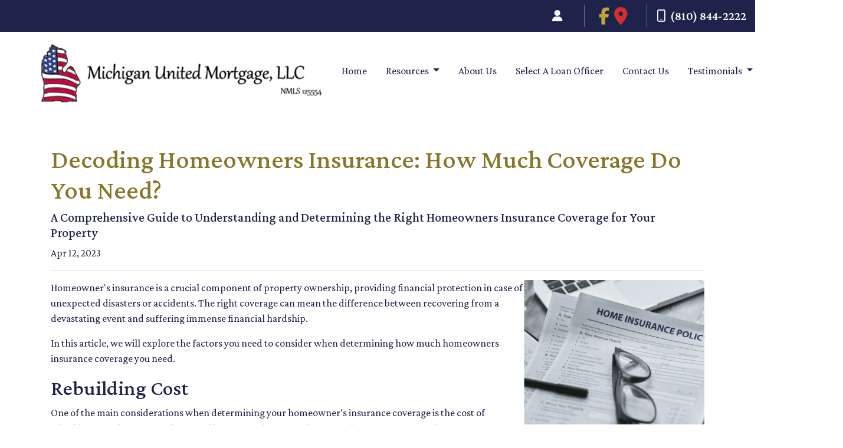

--- FILE ---
content_type: text/html; charset=UTF-8
request_url: https://www.mumloans.com/blog/decoding-homeowners-insurance-how-much-coverage-do-you-need/
body_size: 5793
content:
<!DOCTYPE html>
<html lang="en">
<head>
    <meta charset="UTF-8">
    <meta name="viewport" content="width=device-width, initial-scale=1.0">
        <title>Decoding Homeowners Insurance: How Much Coverage Do You Need? - Michigan United Mortgage, LLC</title>
    <meta name="title" content="Decoding Homeowners Insurance: How Much Coverage Do You Need? - Michigan United Mortgage, LLC">
    <meta name="description" content="A Comprehensive Guide to Understanding and Determining the Right Homeowners Insurance Coverage for Your Property">
    <meta name="keywords" content="home loan, mortgage interest, home insurance information">
    <meta name="robots" content="index, follow">
    <meta name="language" content="English">
    <link rel="canonical" href="https://www.mumloans.com/blog/decoding-homeowners-insurance-how-much-coverage-do-you-need">
    <meta property="og:image" content="https://d2vfmc14ehtaht.cloudfront.net/9550632135c787760e/1233813a3aef1caadcdbc27e0b2ca2d112b50cd2.png" />
    <meta property="og:title" content="Decoding Homeowners Insurance: How Much Coverage Do You Need? - Michigan United Mortgage, LLC" />
    <meta property="og:description" content="A Comprehensive Guide to Understanding and Determining the Right Homeowners Insurance Coverage for Your Property" />
    <meta property="twitter:image" content="https://d2vfmc14ehtaht.cloudfront.net/9550632135c787760e/1233813a3aef1caadcdbc27e0b2ca2d112b50cd2.png" />
    <meta property="twitter:card" content="summary_large_image" />
    <meta property="twitter:title" content="Decoding Homeowners Insurance: How Much Coverage Do You Need? - Michigan United Mortgage, LLC" />

    <script>// Ensure you include Font Awesome in your HTML before using this script.
// Example: <link href="https://cdnjs.cloudflare.com/ajax/libs/font-awesome/6.0.0-beta3/css/all.min.css" rel="stylesheet">

document.addEventListener("DOMContentLoaded", function() {
    // Create the anchor element
    const googleMapsLink = document.createElement("a");
    googleMapsLink.href = "https://www.google.com/maps/place/Michigan+United+Mortgage+LLC/@42.5694281,-83.8179135,17z/data=!3m1!4b1!4m6!3m5!1s0x882345ba91e2a593:0x1b0f92426b426691!8m2!3d42.5694281!4d-83.8179135!16s%2Fg%2F1tr7ddsm?hl=en&entry=ttu&g_ep=EgoyMDI0MTIxMS4wIKXMDSoASAFQAw%3D%3D";
    googleMapsLink.target = "_blank"; // Open in a new tab
    googleMapsLink.title = "View on Google Maps";
    googleMapsLink.style.marginLeft = "10px";
    googleMapsLink.style.textDecoration = "none";

    // Create the Font Awesome icon
    const icon = document.createElement("i");
    icon.className = "fas fa-map-marker-alt"; // Font Awesome class
    icon.style.color = "#d32f2f"; // Optional: Red color for the icon
    icon.style.fontSize = "1.5em"; // Optional: Adjust the icon size

    // Append the icon to the link
    googleMapsLink.appendChild(icon);

    // Find the Facebook icon element
    const facebookIcon = document.querySelector(".fa-facebook-f");
    if (facebookIcon) {
        // Insert the Google Maps icon next to the Facebook icon
        facebookIcon.parentNode.insertBefore(googleMapsLink, facebookIcon.nextSibling);
    } else {
        console.error("Facebook icon not found. Make sure you have an element with the class 'fa-facebook-f' in your HTML.");
    }
});

</script>

    <style type="text/css">header .navbar-brand img {
        max-width: 46rem !important;
    }
    
    
    .fa-brands, .fab {
    font-weight: 400;
    font-size: 29px !important;
}

section.stackable-mobile-d {
    display:none!Important;
}</style>

    <style type="text/css">header #navbar-top a.nav-link { color: #1d234a !important; }
</style>


<link rel="dns-prefetch" href="//di1v4rx98wr59.cloudfront.net">
<link rel="dns-prefetch" href="//d2vfmc14ehtaht.cloudfront.net">
<link rel="dns-prefetch" href="//fonts.gstatic.com">

                        <link rel="stylesheet" href="/css/7e5c1555a9f1f07b/app.css">
                <style type="text/css">
    :root {
        --color-primary-main: inherit;
        --color-primary-light: inherit;
        --color-primary-lighter: inherit;
        --color-primary-lightest: inherit;
        --color-primary-dark: inherit;
        --color-primary-darker: inherit;
        --color-primary-darkest: inherit;
        --color-secondary-main: inherit;
        --color-secondary-light: inherit;
        --color-secondary-lighter: inherit;
        --color-secondary-lightest: inherit;
        --color-secondary-dark: inherit;
        --color-secondary-darker: inherit;
        --color-secondary-darkest: inherit;

        --color-text-main: inherit;
        --color-text-light: inherit;
        --color-text-lighter: inherit;
        --color-text-lightest: inherit;
        --color-text-dark: inherit;
        --color-text-darker: inherit;
        --color-text-darkest: inherit;
        --color-canvas-default-transparent: rgba(255,255,255,0);
        --color-page-header-bg: #f6f8fa;
        --color-marketing-icon-primary: #218bff;
        --color-marketing-icon-secondary: #54aeff;
        --color-diff-blob-addition-num-text: #24292f;
        --color-diff-blob-addition-fg: #24292f;
        --color-diff-blob-addition-num-bg: #ccffd8;
        --color-diff-blob-addition-line-bg: #e6ffec;
        --color-diff-blob-addition-word-bg: #abf2bc;
        --color-diff-blob-deletion-num-text: #24292f;
    }
</style>

    <link rel="shortcut icon" href="https://di1v4rx98wr59.cloudfront.net/d8a9165da03e1/923a30a3a8034a3457af73ecc9397c33c3ff101e.png">
    <link rel="icon" href="https://di1v4rx98wr59.cloudfront.net/d8a9165da03e1/923a30a3a8034a3457af73ecc9397c33c3ff101e.png">
</head>
<body>

    <header>
    <div class="topbar">
        <div class="row">
            <div class="col d-flex justify-content-end">
                                    <ul class="nav justify-content-center align-items-center justify-content-sm-end">
                                                <li class="nav-item p-1 mr-3">
            <a class="nav-link p-0" href="/loan-officer" title="Locate a Loan Officer">
                <i class="fa fa-user" aria-hidden="true"></i>
            </a>
        </li>
        </ul>
                    <div class="separator"></div>
                                <div class="socials-compact">
                        <a target="_blank" href="https://www.facebook.com/MichiganUnitedMortgage125554/" title="Facebook"><i class="fa-brands fa-facebook-f"></i></a>












                </div>
                <div class="separator"></div>
                                <a class="font-bold d-flex align-items-center text-nowrap text-decoration-none" href="tel: 810-844-2222">
                    <i class="fa-regular fa-mobile mr-2"></i> (810) 844-2222
                </a>
            </div>
        </div>
    </div>

    <nav>
        <div class="container p-0 d-flex align-items-start align-items-xl-center">

            <a class="navbar-brand" href="/">
                <img class="img-fluid" src="https://di1v4rx98wr59.cloudfront.net/d8a9165da03e1/493405ace94199bca333e13a067bd84b3f3ee644.png" alt="Michigan United Mortgage, LLC">
            </a>

            <div class="d-xl-none d-flex my-3">
                <a class="btn btn-primary btn-mobile-nav d-flex d-xl-none ml-auto mr-2" href="tel: 810-844-2222"><i class="fa-regular fa-phone"></i></a>

                <div class="navbar-light">
                    <button class="btn-mobile-nav navbar-toggler" type="button" data-toggle="collapse" data-target="#navbar-top" aria-controls="navbar-top" aria-expanded="false" aria-label="Toggle navigation">
                        <span class="navbar-toggler-icon"></span>
                    </button>
                </div>
            </div>

            <div class="collapse navbar-collapse" id="navbar-top">
                <ul class="navbar-nav ml-auto">
                                                                        <li class="nav-item">
                                <a class="nav-link text-nowrap" href="/">Home</a>
                            </li>
                                                                                                <li class="dropdown nav-item">
                                <a href="#" class="dropdown-toggle nav-link text-nowrap" data-toggle="dropdown">
                                    Resources
                                </a>
                                <ul class="dropdown-menu">
                                                                            <li class="nav-item">
                                            <a href="/application-checklist" class="nav-link text-nowrap">
                                                Application Checklist
                                            </a>
                                        </li>
                                                                            <li class="nav-item">
                                            <a href="/loan-program" class="nav-link text-nowrap">
                                                Loan Programs
                                            </a>
                                        </li>
                                                                            <li class="nav-item">
                                            <a href="/mortgage-basics" class="nav-link text-nowrap">
                                                Mortgage Basics
                                            </a>
                                        </li>
                                                                            <li class="nav-item">
                                            <a href="/loan-process" class="nav-link text-nowrap">
                                                Loan Process
                                            </a>
                                        </li>
                                                                            <li class="nav-item">
                                            <a href="/mortgage-calculators" class="nav-link text-nowrap">
                                                Mortgage Calculator
                                            </a>
                                        </li>
                                                                            <li class="nav-item">
                                            <a href="/useful-links" class="nav-link text-nowrap">
                                                Useful Links
                                            </a>
                                        </li>
                                                                            <li class="nav-item">
                                            <a href="/faq" class="nav-link text-nowrap">
                                                FAQ
                                            </a>
                                        </li>
                                                                    </ul>
                            </li>
                                                                                                <li class="nav-item">
                                <a class="nav-link text-nowrap" href="/about-us">About Us</a>
                            </li>
                                                                                                <li class="nav-item">
                                <a class="nav-link text-nowrap" href="/staff-roster">Select A Loan Officer</a>
                            </li>
                                                                                                <li class="nav-item">
                                <a class="nav-link text-nowrap" href="/contact-us">Contact Us</a>
                            </li>
                                                                                                <li class="dropdown nav-item">
                                <a href="#" class="dropdown-toggle nav-link text-nowrap" data-toggle="dropdown">
                                    Testimonials
                                </a>
                                <ul class="dropdown-menu">
                                                                            <li class="nav-item">
                                            <a href="/testimonials" class="nav-link text-nowrap">
                                                Read All
                                            </a>
                                        </li>
                                                                            <li class="nav-item">
                                            <a href="/review-us" class="nav-link text-nowrap">
                                                Review Us
                                            </a>
                                        </li>
                                                                    </ul>
                            </li>
                                            
                                                                <li class="d-xl-none nav-item">
        <a class="nav-link" href="/loan-officer" title="Locate a Loan Officer">
            Locate a Loan Officer
        </a>
    </li>
                    
                                        <li class="ml-xl-auto">
                        <a href="/apply-now" class="btn btn-primary text-nowrap px-3 ml-xl-3 font-bold my-1 mx-xl-0">
                            Apply Now
                        </a>
                    </li>
                    
                                    </ul>
            </div>
        </div>
    </nav>
</header>
    
<div class="container py-5 px-3">
        <div class="row">
            <div class="col">
                <h1 class="blog-editable-title text-primary-darker">Decoding Homeowners Insurance: How Much Coverage Do You Need?</h1>
                                    <h5 class="blog-editable-excerpt">A Comprehensive Guide to Understanding and Determining the Right Homeowners Insurance Coverage for Your Property</h5>
                                                    <span class="blog-editable-date">Apr 12, 2023</span>
                                                    <ul class="blog-editable-categories">
                                            </ul>
                                <hr>
            </div>
        </div>
                    <div id="blog-content-editable-row" class="row">
                                <div class="blog-content-editable-col  col-12 ">
                    <p><span data-preserver-spaces="true"><img src="https://d2vfmc14ehtaht.cloudfront.net/9550632135c787760e/1233813a3aef1caadcdbc27e0b2ca2d112b50cd2.png?format=webp" width="306" height="290" style="float: right;">Homeowner's insurance is a crucial component of property ownership, providing financial protection in case of unexpected disasters or accidents. The right coverage can mean the difference between recovering from a devastating event and suffering immense financial hardship. </span></p>
<p><span data-preserver-spaces="true">In this article, we will explore the factors you need to consider when determining how much homeowners insurance coverage you need.</span></p>
<h2><span data-preserver-spaces="true"></span><span data-preserver-spaces="true">Rebuilding Cost</span></h2>
<p><span data-preserver-spaces="true">One of the main considerations when determining your homeowner's insurance coverage is the cost of rebuilding your home if it is destroyed by a covered event such as a fire, hurricane, or tornado. </span></p>
<p><span data-preserver-spaces="true">You can consult with a local contractor, use an online rebuilding cost calculator, or hire a professional appraiser to estimate this cost. It is important to consider factors such as local labor and material costs and any unique features of your home that may increase rebuilding expenses.</span></p>
<h2><span data-preserver-spaces="true"></span><span data-preserver-spaces="true">Personal Property Coverage</span></h2>
<p><span data-preserver-spaces="true">Your homeowner's insurance should also cover replacing your personal belongings in case of theft or damage. This includes items such as furniture, appliances, electronics, and clothing. </span></p>
<p><span data-preserver-spaces="true">A general rule of thumb is to ensure that your personal property coverage is at least 50-75% of your home's insured value. You can create an inventory of your belongings and their respective values to help determine the appropriate amount of coverage.</span></p>
<h2><span data-preserver-spaces="true"></span><span data-preserver-spaces="true">Additional Living Expenses (ALE)</span></h2>
<p><span data-preserver-spaces="true">If your home becomes uninhabitable due to a covered event, you may need to temporarily live elsewhere while your home is being repaired or rebuilt. Additional Living Expenses (ALE) coverage helps cover the costs of temporary housing, meals, and other living expenses during this period. </span></p>
<p><span data-preserver-spaces="true">To determine the appropriate amount of ALE coverage, consider the length of time it may take to rebuild your home and the average cost of living in your area.</span></p>
<h2><span data-preserver-spaces="true"></span><span data-preserver-spaces="true">Liability Protection</span></h2>
<p><span data-preserver-spaces="true">Liability coverage is another essential aspect of homeowners insurance, as it protects you financially in case someone is injured on your property and decides to sue. The standard amount of liability coverage is usually around $100,000 to $300,000. </span></p>
<p><span data-preserver-spaces="true">Still, it would help to consider factors such as the likelihood of accidents occurring on your property, the value of your assets, and your risk tolerance when determining the appropriate amount.</span></p>
<h2><span data-preserver-spaces="true"></span><span data-preserver-spaces="true">Endorsements and Riders</span></h2>
<p><span data-preserver-spaces="true">Some homeowners may need additional coverage for specific items or circumstances not covered by a standard policy. </span></p>
<p><span data-preserver-spaces="true">Endorsements and riders can provide extra protection for high-value items, such as jewelry or artwork, or cover specific perils, such as flood or earthquake damage. Consider your unique needs and risks when determining if you require any additional coverage.</span></p>
<p><span data-preserver-spaces="true">Determining the right amount of homeowners insurance coverage can be a complex process. Still, ensuring you are adequately protected in the event of a disaster or accident is essential. </span></p>
<p><span data-preserver-spaces="true">By carefully considering the cost of rebuilding your home, the value of your personal belongings, additional living expenses, liability protection, and any endorsements or riders you may need, you can establish a comprehensive insurance policy that provides peace of mind and financial security. </span></p>
<p><span data-preserver-spaces="true">Consult with an insurance agent or financial advisor to tailor a policy that best meets your needs and circumstances. Enjoy the peace of mind of having a professional on your side? Contact us today and get the mortgage service you deserve!</span></p>
                </div>
                            </div>
            </div><div class="container mb-4"><strong>* Specific loan program availability and requirements may vary. Please get in touch with your mortgage advisor for more information.</strong></div>


    <footer>

    
        <div class="container pt-3 pt-xl-5 mb-4">
            <div class="row">
                                    <div class="col-md-6 col-xl mb-5 mb-xl-0">
                                                    <h3>About Us</h3>
                        
                                                    <ul class="children-1">
                                                                    <li>
                                                                                    <p class="mb-0">
                                                We've been helping customers afford the home of their dreams for many years and we love what we do.<br>NMLS: 125554<br><br><br><a target='_blank' href='https://www.nmlsconsumeraccess.org/'>NMLS Consumer Access</a>
                                            </p>
                                                                            </li>
                                                            </ul>
                                            </div>
                                    <div class="col-md-6 col-xl mb-5 mb-xl-0">
                                                    <h3>Contact Us</h3>
                        
                                                    <ul class="children-1">
                                                                    <li>
                                                                                    <p class="mb-0">
                                                6870 Grand River<br>Brighton, MI 48114<br>Phone: (810) 844-2222<br><a href="mailto:help@mumloans.com">help@mumloans.com</a>
                                            </p>
                                                                            </li>
                                                            </ul>
                                            </div>
                                    <div class="col-md-6 col-xl mb-5 mb-xl-0">
                                                    <h3>Disclaimers</h3>
                        
                                                    <ul class="children-4">
                                                                    <li>
                                                                                    <a href="/legal">Legal</a>
                                                                            </li>
                                                                    <li>
                                                                                    <a href="/privacy-policy">Privacy Policy</a>
                                                                            </li>
                                                                    <li>
                                                                                    <a href="/accessibility-statement">Accessibility Statement</a>
                                                                            </li>
                                                                    <li>
                                                                                    <a href="/site-map">Site Map</a>
                                                                            </li>
                                                            </ul>
                                            </div>
                                    <div class="col-md-6 col-xl mb-5 mb-xl-0">
                                                    <h3>Resources</h3>
                        
                                                    <ul class="children-5">
                                                                    <li>
                                                                                    <a href="/loan-programs">Loan Programs</a>
                                                                            </li>
                                                                    <li>
                                                                                    <a href="/loan-process">Loan Process</a>
                                                                            </li>
                                                                    <li>
                                                                                    <a href="/mortgage-basics">Mortgage Basics</a>
                                                                            </li>
                                                                    <li>
                                                                                    <a href="/online-forms">Online Forms</a>
                                                                            </li>
                                                                    <li>
                                                                                    <a href="/faq">FAQ</a>
                                                                            </li>
                                                            </ul>
                                            </div>
                            </div>
        </div>

    
    <div class="bg-primary-darkest py-3">
            
        <div class="container">
            <div class="row">
                <div class="col-xl mb-2 mb-xl-0">
                                            <img src="https://d2vfmc14ehtaht.cloudfront.net/images/eoh-logo.svg?format=webp" class="img-sm"
                             alt="Equal Housing Lender Graphic"/>
                                    </div>
                <div class="col-xl d-flex flex-column align-items-center align-items-xl-end justify-content-center justify-content-xl-end">
                    <div class="socials-compact">
                            <a target="_blank" href="https://www.facebook.com/MichiganUnitedMortgage125554/" title="Facebook"><i class="fa-brands fa-facebook-f"></i></a>












                    </div>
                    <div id="lhp-branding" class="mt-3">
                        <img src="https://cdn.lenderhomepage.com/images/poweredby.png" width="27" height="21" alt="LenderHomePage Footer Logo"> Powered By <a href="https://www.lenderhomepage.com" target="_blank" class="ml-1">LenderHomePage.com</a>
                    </div>
                </div>
            </div>
        </div>
    </div>

</footer>
    <script async src="/js/f03dc1cce48afaf4/app.js"></script>

        <script>
        var _paq = window._paq = window._paq || [];
        /* tracker methods like "setCustomDimension" should be called before "trackPageView" */
        _paq.push(['trackPageView']);
        _paq.push(['enableLinkTracking']);
        (function() {
            var u="//oov.lenderhomepagecdn.com/";
            _paq.push(['setTrackerUrl', u+'matomo.php']);
            _paq.push(['setSiteId', '43844']);
            var d=document, g=d.createElement('script'), s=d.getElementsByTagName('script')[0];
            g.async=true; g.src='https://d1lndjvmq55t3r.cloudfront.net/matomo.js'; s.parentNode.insertBefore(g,s);
        })();
    </script>

    <script>var _userway_config = {account: 'che6LPcYj9', position: 2, color: "#0048FF"  }</script>
    <script src='https://cdn.userway.org/widget.js'></script>


    





    <script>window.preselectedLoanType = false</script>

    <script>window.loanOfficerUrl = "";</script>



</body>
</html>
